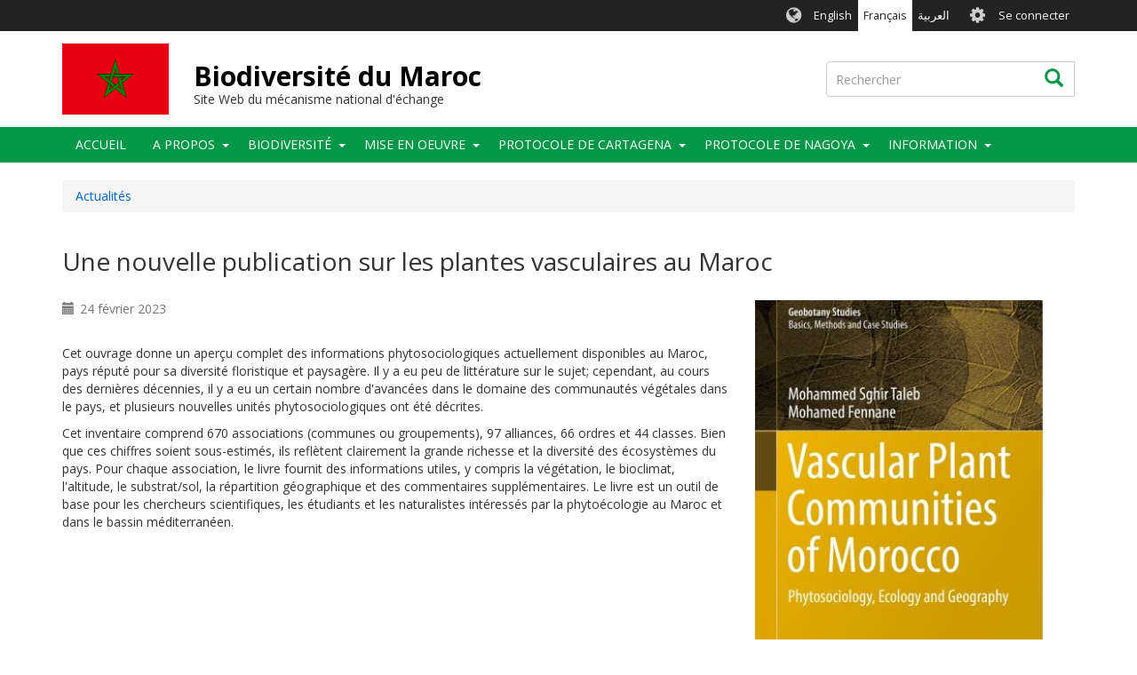

--- FILE ---
content_type: text/html; charset=UTF-8
request_url: https://ma.chm-cbd.net/fr/news/une-nouvelle-publication-sur-les-plantes-vasculaires-au-maroc
body_size: 8997
content:
<!DOCTYPE html>
<html  lang="fr" dir="ltr">
  <head>
    <meta charset="utf-8" />
<script async src="https://www.googletagmanager.com/gtag/js?id=G-S4NLTD7V2Q"></script>
<script>window.dataLayer = window.dataLayer || [];function gtag(){dataLayer.push(arguments)};gtag("js", new Date());gtag("set", "developer_id.dMDhkMT", true);gtag("config", "G-S4NLTD7V2Q", {"groups":"default","page_placeholder":"PLACEHOLDER_page_location","allow_ad_personalization_signals":false});</script>
<meta name="description" content="Cet ouvrage donne un aperçu complet des informations phytosociologiques actuellement disponibles au Maroc, pays réputé pour sa diversité floristique et paysagère." />
<link rel="canonical" href="https://ma.chm-cbd.net/fr/news/une-nouvelle-publication-sur-les-plantes-vasculaires-au-maroc" />
<link rel="apple-touch-icon" sizes="180x180" href="/sites/ma/files/favicons/apple-touch-icon.png"/>
<link rel="icon" type="image/png" sizes="32x32" href="/sites/ma/files/favicons/favicon-32x32.png"/>
<link rel="icon" type="image/png" sizes="16x16" href="/sites/ma/files/favicons/favicon-16x16.png"/>
<link rel="manifest" href="/sites/ma/files/favicons/manifest.json"/>
<link rel="mask-icon" href="/sites/ma/files/favicons/safari-pinned-tab.svg" color="#039749"/>
<meta name="theme-color" content="#ffffff"/>
<meta name="favicon-generator" content="Drupal responsive_favicons + realfavicongenerator.net" />
<meta name="Generator" content="Drupal 9 (https://www.drupal.org)" />
<meta name="MobileOptimized" content="width" />
<meta name="HandheldFriendly" content="true" />
<meta name="viewport" content="width=device-width, initial-scale=1.0" />
<style>div#sliding-popup, div#sliding-popup .eu-cookie-withdraw-banner, .eu-cookie-withdraw-tab {background: #0779bf} div#sliding-popup.eu-cookie-withdraw-wrapper { background: transparent; } #sliding-popup h1, #sliding-popup h2, #sliding-popup h3, #sliding-popup p, #sliding-popup label, #sliding-popup div, .eu-cookie-compliance-more-button, .eu-cookie-compliance-secondary-button, .eu-cookie-withdraw-tab { color: #ffffff;} .eu-cookie-withdraw-tab { border-color: #ffffff;}</style>
<link rel="alternate" hreflang="fr" href="https://ma.chm-cbd.net/fr/news/une-nouvelle-publication-sur-les-plantes-vasculaires-au-maroc" />

    <title>Une nouvelle publication sur les plantes vasculaires au Maroc | Biodiversité du Maroc</title>
    <link rel="stylesheet" media="all" href="/sites/ma/files/css/css_WXau1z-mI3CVvIivr58onyBJuk9eOSHtPBLa2PvR4J4.css" />
<link rel="stylesheet" media="all" href="//fonts.googleapis.com/css?family=Open+Sans:300,400,700&amp;amp;subset=latin-ext" />
<link rel="stylesheet" media="all" href="/sites/ma/files/css/css_81r6G2V3l3PTfqvCLt93ywPzBD_7Bdextw0Isi8hUoI.css" />

    
  </head>
  <body class="path-node page-node-type-news has-glyphicons holygrail preload">
    <a href="#main-content" class="visually-hidden focusable skip-link">
      Aller au contenu principal
    </a>
    
      <div class="dialog-off-canvas-main-canvas" data-off-canvas-main-canvas>
    
    
  <header class="header" role="banner">
        <div class="header__top clearfix">
                        <div class="container">
                                        <div class="region region-top-bar">
    <section class="language-switcher-language-url block-languageswitcher block-languageswitcher--region-top_bar block block-language block-language-blocklanguage-interface clearfix" id="block-languageswitcher" role="navigation">
  
    

      <ul class="links"><li hreflang="en" data-drupal-link-system-path="node/521" class="en"><a href="/node/521" class="language-link" hreflang="en" data-drupal-link-system-path="node/521">English</a></li><li hreflang="fr" data-drupal-link-system-path="node/521" class="fr is-active"><a href="/fr/news/une-nouvelle-publication-sur-les-plantes-vasculaires-au-maroc" class="language-link is-active" hreflang="fr" data-drupal-link-system-path="node/521">Français</a></li><li hreflang="ar" data-drupal-link-system-path="node/521" class="ar"><a href="/ar/node/521" class="language-link" hreflang="ar" data-drupal-link-system-path="node/521">العربية</a></li></ul>
  </section>

<nav role="navigation" aria-labelledby="block-biotheme-account-menu-menu" id="block-biotheme-account-menu" class="block-biotheme_account_menu block-biotheme_account_menu--region-top_bar">
            <h2 class="sr-only" id="block-biotheme-account-menu-menu">User account menu</h2>

      

              <ul class="biotheme_account_menu biotheme_account_menu--region-top_bar menu nav navbar-nav">
                            <li>
        <a href="/fr/user/login" data-drupal-link-system-path="user/login">Se connecter</a>
                  </li>
        </ul>
  


  </nav>

  </div>

                      </div>
                  </div>

              <div class="header__middle clearfix">
                  <div class="container">
                                                        <div class="region region-branding">
          <a class="logo" href="/fr" title="Accueil" rel="home">
      <img src="/sites/ma/files/ma.png" alt="Accueil" />
    </a>
  
      <div id="name-and-slogan">
          <a class="name navbar-brand" href="/fr" title="Accueil" rel="home">Biodiversité du Maroc</a>
              <div id="site-slogan" class="site-slogan">Site Web du mécanisme national d'échange</div>
        </div>
  
  </div>

                          
                                                        <div class="region region-search-box">
    <div class="search-block-form block-searchform block-searchform--region-search_box block block-search block-search-form-block" data-drupal-selector="search-block-form" id="block-searchform" role="search">
  
    
      <form action="/fr/search/content" method="get" id="search-block-form" accept-charset="UTF-8">
  <div class="form-item js-form-item form-type-search js-form-type-search form-item-keys js-form-item-keys form-no-label form-group">
      <label for="edit-keys" class="control-label sr-only">Rechercher</label>
  
  
  <div class="input-group"><input title="Indiquer les termes à rechercher" data-drupal-selector="edit-keys" class="form-search form-control" placeholder="Rechercher" type="search" id="edit-keys" name="keys" value="" size="15" maxlength="128" data-toggle="tooltip" /><span class="input-group-btn"><button type="submit" value="Rechercher" class="button js-form-submit form-submit btn icon-only"><span class="sr-only">Rechercher</span><span class="icon glyphicon glyphicon-search" aria-hidden="true"></span></button></span></div>

  
  
  </div>
<div class="form-actions form-group js-form-wrapper form-wrapper" data-drupal-selector="edit-actions" id="edit-actions"></div>

</form>

  </div>

  </div>

                                    </div>
              </div>
    
              <div class="header__bottom">
                            <div class="navbar navbar-default" id="navbar">
            <div class="container">
              <div class="navbar-header">
                                                  <button type="button" class="navbar-toggle collapsed" data-toggle="collapse" data-target="#navbar-collapse">
                    <span class="sr-only">Toggle navigation</span>
                    <span class="icon-bar top-bar"></span>
                    <span class="icon-bar middle-bar"></span>
                    <span class="icon-bar bottom-bar"></span>
                  </button>
                              </div>

                                            <div id="navbar-collapse" class="navbar-collapse collapse">
                    <div class="region region-navigation-collapsible">
    <nav role="navigation" aria-labelledby="block-biotheme-main-menu-menu" id="block-biotheme-main-menu" class="block-biotheme_main_menu block-biotheme_main_menu--region-navigation_collapsible">
            <h2 class="sr-only" id="block-biotheme-main-menu-menu">Main navigation</h2>

      

                  <ul class="biotheme_main_menu biotheme_main_menu--region-navigation_collapsible menu nav navbar-nav" data-menu-level="0">
                    <li>
              <a href="/fr" data-drupal-link-system-path="&lt;front&gt;">Accueil</a>
                        </li>
                <li class="expanded dropdown">
              <a href="/fr/about" data-drupal-link-system-path="node/4">A propos</a>
                    <button class="dropdown-toggle" data-toggle="dropdown" aria-haspopup="true" aria-expanded="false"><span class="caret"></span></button>
                                      <ul class="biotheme_main_menu biotheme_main_menu--region-navigation_collapsible menu dropdown-menu" data-menu-level="1" data-dropdown-prevent-closing="">
                    <li>
              <a href="/fr/about" data-drupal-link-system-path="node/4">A Propos</a>
                        </li>
                <li>
              <a href="/fr/about/cbd" data-drupal-link-system-path="node/6">Convention sur la Diversité Biologique</a>
                        </li>
                <li>
              <a href="/fr/about/cartagena-protocol" data-drupal-link-system-path="node/7">Protocole de Cartagena</a>
                        </li>
                <li>
              <a href="/fr/about/nagoya-protocol" data-drupal-link-system-path="node/8">Protocole de Nagoya</a>
                        </li>
                <li>
              <a href="/fr/about/chm" data-drupal-link-system-path="node/9">Centre d&#039;Echange d&#039;Information</a>
                        </li>
        </ul>
  
            </li>
                <li class="expanded dropdown">
              <a href="/fr/biodiversity" data-drupal-link-system-path="node/12">Biodiversité</a>
                    <button class="dropdown-toggle" data-toggle="dropdown" aria-haspopup="true" aria-expanded="false"><span class="caret"></span></button>
                                      <ul class="biotheme_main_menu biotheme_main_menu--region-navigation_collapsible menu dropdown-menu" data-menu-level="1" data-dropdown-prevent-closing="">
                    <li>
              <a href="/fr/Biodiversite/faune" data-drupal-link-system-path="node/309">Faune</a>
                        </li>
                <li>
              <a href="/fr/Biodiversit%C3%A9/flore" data-drupal-link-system-path="node/311">Flore</a>
                        </li>
                <li>
              <a href="/fr/node/345" data-drupal-link-system-path="node/345">Base de données</a>
                        </li>
                <li>
              <a href="/fr/ecosystems" data-drupal-link-system-path="node/120">Ecosystèmes</a>
                        </li>
                <li>
              <a href="/fr/biodiversity/espaces-proteges" data-drupal-link-system-path="node/353">Espaces protégés</a>
                        </li>
                <li>
              <a href="https://www.gbif.org/country/MA/summary" target="_blank">Données GBIF</a>
                        </li>
        </ul>
  
            </li>
                <li class="expanded dropdown">
              <a href="/fr/implementation" data-drupal-link-system-path="node/19">Mise en oeuvre</a>
                    <button class="dropdown-toggle" data-toggle="dropdown" aria-haspopup="true" aria-expanded="false"><span class="caret"></span></button>
                                      <ul class="biotheme_main_menu biotheme_main_menu--region-navigation_collapsible menu dropdown-menu" data-menu-level="1" data-dropdown-prevent-closing="">
                    <li>
              <a href="/fr/etude-nationale-biodiversite" data-drupal-link-system-path="node/425">Etude Nationale de la Biodiversité</a>
                        </li>
                <li>
              <a href="/fr/strategie-nat-biodiv" data-drupal-link-system-path="node/426">Stratégie Nationale de la Biodiversité</a>
                        </li>
                <li>
              <a href="/fr/implementation/reports" data-drupal-link-system-path="node/113">Rapports nationaux</a>
                        </li>
                <li>
              <a href="/fr/implementation/legislation" data-drupal-link-system-path="node/23">Législation nationale</a>
                        </li>
                <li>
              <a href="/fr/implementation/cooperation" data-drupal-link-system-path="node/25">Coopération</a>
                        </li>
                <li>
              <a href="/fr/projects" data-drupal-link-system-path="node/123">Projets</a>
                        </li>
        </ul>
  
            </li>
                <li class="expanded dropdown">
              <a href="/fr/about/cartagena-protocol" data-drupal-link-system-path="node/7">Protocole de Cartagena</a>
                    <button class="dropdown-toggle" data-toggle="dropdown" aria-haspopup="true" aria-expanded="false"><span class="caret"></span></button>
                                      <ul class="biotheme_main_menu biotheme_main_menu--region-navigation_collapsible menu dropdown-menu" data-menu-level="1" data-dropdown-prevent-closing="">
                    <li>
              <a href="/fr/protocole-de-cartagena/etapes-cles-de-mise-en-oeuvre-du-pc" data-drupal-link-system-path="node/490">Etapes clés de mise en œuvre du PC</a>
                        </li>
                <li>
              <a href="/fr/mesures-legislatives-et-administrative" data-drupal-link-system-path="node/491">Mesures législatives et administrative</a>
                        </li>
                <li>
              <a href="/fr/groupe-de-travail-pour-le-suivi-et-la-mise-en-oeuvre-du-pc" data-drupal-link-system-path="node/492">Groupe de travail pour le suivi et la mise en œuvre du PC</a>
                        </li>
                <li>
              <a href="/fr/rapports-et-documents" data-drupal-link-system-path="node/493">Rapports et documents</a>
                        </li>
        </ul>
  
            </li>
                <li class="expanded dropdown">
              <a href="/fr/about/nagoya-protocol" data-drupal-link-system-path="node/8">Protocole de Nagoya</a>
                    <button class="dropdown-toggle" data-toggle="dropdown" aria-haspopup="true" aria-expanded="false"><span class="caret"></span></button>
                                      <ul class="biotheme_main_menu biotheme_main_menu--region-navigation_collapsible menu dropdown-menu" data-menu-level="1" data-dropdown-prevent-closing="">
                    <li>
              <a href="/fr/etapes-clefs-implementation-pn" data-drupal-link-system-path="node/500">Etapes clés de mise en œuvre du PN</a>
                        </li>
                <li>
              <a href="/fr/mesures-legislatives-et-administrative-0" data-drupal-link-system-path="node/501">Mesures législatives et administrative</a>
                        </li>
                <li>
              <a href="/fr/groupe-travail-pn" data-drupal-link-system-path="node/498">Groupe de travail pour le suivi et la mise en œuvre du PN</a>
                        </li>
                <li>
              <a href="/fr/rapports-documents-projets" data-drupal-link-system-path="node/499">Rapports et documents</a>
                        </li>
        </ul>
  
            </li>
                <li class="expanded dropdown">
              <a>Information</a>
                    <button class="dropdown-toggle" data-toggle="dropdown" aria-haspopup="true" aria-expanded="false"><span class="caret"></span></button>
                                      <ul class="biotheme_main_menu biotheme_main_menu--region-navigation_collapsible menu dropdown-menu" data-menu-level="1" data-dropdown-prevent-closing="">
                    <li>
              <a href="/fr/information/types" data-drupal-link-system-path="node/130">Par type</a>
                        </li>
                <li>
              <a href="/fr/information/themes" data-drupal-link-system-path="node/28">Par thème</a>
                        </li>
                <li>
              <a href="/fr/dernieres-nouvelles-et-mises-jour" data-drupal-link-system-path="node/127">Dernières nouvelles et mises à jour</a>
                        </li>
        </ul>
  
            </li>
        </ul>
  


  </nav>

  </div>

                </div>
                          </div>
          </div>
              </div>
    
  </header>

<div class="holygrail-body">
        <div role="main" class="main-container js-quickedit-main-content">
      <div class="container">
                                              <div class="row">
              <div class="col-xs-12">
                  <div class="region region-content-above">
        <ol class="breadcrumb">
          <li >
                  <a href="/fr/news">Actualités</a>
              </li>
      </ol>

    <h1 class="page-header">
<span>Une nouvelle publication sur les plantes vasculaires au Maroc</span>
</h1>

<div data-drupal-messages-fallback class="hidden"></div>

  </div>

              </div>
            </div>
                          <div class="row">
                    
                              <section class="col-sm-12">

                        
                        
                        
                        

                                      <a id="main-content"></a>
                <div class="region region-content">
      
<div class="bio-news-item">
  <div class="row">
    <div class="bio-news-item__left col-sm-8">
      
            <div class="field field--name-node-post-date field--type-ds field--label-hidden field--item">24 février 2023</div>
      
            <div class="field field--name-body field--type-text-with-summary field--label-hidden field--item"><p>Cet ouvrage donne un aperçu complet des informations phytosociologiques actuellement disponibles au Maroc, pays réputé pour sa diversité floristique et paysagère. Il y a eu peu de littérature sur le sujet; cependant, au cours des dernières décennies, il y a eu un certain nombre d'avancées dans le domaine des communautés végétales dans le pays, et plusieurs nouvelles unités phytosociologiques ont été décrites.</p>

<p>Cet inventaire comprend 670 associations (communes ou groupements), 97 alliances, 66 ordres et 44 classes. Bien que ces chiffres soient sous-estimés, ils reflètent clairement la grande richesse et la diversité des écosystèmes du pays. Pour chaque association, le livre fournit des informations utiles, y compris la végétation, le bioclimat, l'altitude, le substrat/sol, la répartition géographique et des commentaires supplémentaires. Le livre est un outil de base pour les chercheurs scientifiques, les étudiants et les naturalistes intéressés par la phytoécologie au Maroc et dans le bassin méditerranéen.</p>
</div>
      
    </div>
    <div class="bio-news-item__right col-sm-4">
      
            <div class="blazy blazy--field blazy--field-image blazy--field-image--full field field--name-field-image field--type-image field--label-hidden field--item" data-blazy="">




                  <div class="media media--blazy media--image is-b-loading">  <img alt="" title="Les communautés des plantes vasculaires au Maroc" class="media__image media__element b-lazy image-style--large img-responsive" decoding="async" loading="lazy" data-src="/sites/ma/files/styles/large/public/images/news/Couverture%20%20Vascular%20Plant%20Communities%20of%20Morocco.jpg?itok=BL8ZwnH8" src="[data-uri]" width="319" height="480" />
        </div>
        
  
</div>
      
  <div class="field field--name-field-aichi-targets field--type-entity-reference field--label-inline">
    <div class="field--label">Objectifs d&#039;Aichi</div>
          <div class="field--items">
              <div class="field--item">1. Awareness increased</div>
              </div>
      </div>

      <div class="field field--name-field-countries field--type-entity-reference field--label-hidden field--items">
              <div class="field--item">
<div class="bio-country bio-country--image">
  
      
            <div class="field field--name-name field--type-string field--label-hidden field--item">Morocco</div>
      
    
  
            <div class="field field--name-field-image-url field--type-link field--label-hidden field--item"><img class="img-responsive bio-country__flag" src="https://www.chm-cbd.net/sites/default/files/images/flags/flag-ma.png" width="52.452316076294" height="35" />
</div>
      
</div>
</div>
          </div>
  
    </div>
  </div>
</div>



  </div>

                      </section>

                            </div>
              </div>
    </div>
  </div>

  <footer class="footer" role="contentinfo">
    <div class="footer__top">
      <div class="container">
        <div class="row">
        <div class="col-sm-3"><div class="region region-footer-col-1"><nav role="navigation" aria-labelledby="block-quicklinks-menu" id="block-quicklinks" class="block-quicklinks block-quicklinks--region-footer_col_1"><h2 id="block-quicklinks-menu">Liens rapides</h2><ul class="quicklinks quicklinks--region-footer_col_1 menu nav"><li><a href="/fr" data-drupal-link-system-path="&lt;front&gt;">Accueil</a></li><li><a href="/fr/information" data-drupal-link-system-path="node/26">Information</a></li><li><a href="https://www.chm-cbd.net/">Réseau CHM</a></li><li><a href="https://www.chm-cbd.net/support/guidance">Conseils</a></li><li><a href="https://youtu.be/-m5tAqFxDcA" target="_blank">Bioland Introduction</a></li><li><a href="https://www.chm-cbd.net/support">Soutien</a></li><li><a href="/fr/about" data-drupal-link-system-path="node/4">À propos</a></li></ul></nav></div></div><div class="col-sm-3"><div class="region region-footer-col-2"><nav role="navigation" aria-labelledby="block-biotheme-footer-menu" id="block-biotheme-footer" class="block-biotheme_footer block-biotheme_footer--region-footer_col_2"><h2 id="block-biotheme-footer-menu">Liens CDB</h2><ul class="biotheme_footer biotheme_footer--region-footer_col_2 menu nav"><li><a href="https://www.cbd.int/" target="_blank">CDB</a></li><li><a href="https://www.cbd.int/sp/" target="_blank">Plan stratégique pour la diversité biologique</a></li><li><a href="https://www.cbd.int/gbf" target="_blank">Global Biodiversity Framework</a></li><li><a href="https://www.cbd.int/chm/network/" target="_blank">Réseau du Centre d&#039;échange</a></li><li><a href="https://chm.cbd.int/" target="_blank">Services d&#039;information du CHM</a></li><li><a href="http://bch.cbd.int/" target="_blank">BCH</a></li><li><a href="https://absch.cbd.int/">ABSCH</a></li></ul></nav></div></div><div class="col-sm-3"><div class="region region-footer-col-3"><nav role="navigation" aria-labelledby="block-biolandfooterbiolandlinks-menu" id="block-biolandfooterbiolandlinks" class="block-biolandfooterbiolandlinks block-biolandfooterbiolandlinks--region-footer_col_3"><h2 id="block-biolandfooterbiolandlinks-menu">Maroc</h2><ul class="biolandfooterbiolandlinks biolandfooterbiolandlinks--region-footer_col_3 menu nav"><li><a href="https://www.cbd.int/countries/?country=ma" target="_blank">Profil pays CDB</a></li><li><a href="https://www.thegef.org/projects-operations/database?f%5B0%5D=project_country_national%3A815147" target="_blank">Projets FEM</a></li><li><a href="https://www.informea.org/countries/ma" target="_blank">Profil pays InforMEA</a></li><li><a href="http://uneplive.unep.org/country/index/MA" target="_blank">Profil pays PNUE</a></li><li><a href="http://data.un.org/en/iso/ma.html" target="_blank">Profil pays Nations Unies</a></li><li><a href="https://bipdashboard.natureserve.org/CountrySummaries/MAR_Summary.pdf" target="_blank">Résumé des indicateurs de biodiversité</a></li><li><a href="https://www.gbif.org/country/MA/summary">GBIF country profil</a></li></ul></nav></div></div><div class="col-sm-3"><div class="region region-footer-col-4"><nav role="navigation" aria-labelledby="block-biolandfootersocialmedia-menu" id="block-biolandfootersocialmedia" class="block-biolandfootersocialmedia block-biolandfootersocialmedia--region-footer_col_4"><h2 id="block-biolandfootersocialmedia-menu">Médias sociaux</h2><ul class="biolandfootersocialmedia biolandfootersocialmedia--region-footer_col_4 menu nav"><li><a href="https://www.facebook.com/CHM-Maroc-117615349643349/?modal=admin_todo_tour" class="fa fa-facebook" target="_blank">Facebook</a></li><li><a href="https://twitter.com/ChmMaroc" class="fa fa-twitter" target="_blank">Twitter</a></li><li><a href="https://www.youtube.com/channel/UChjSfJpws0RyxJv8MiticxQ" class="fa fa-youtube" target="_blank">YouTube</a></li></ul></nav></div></div>        </div>
      </div>
    </div>
    <div class="footer__bottom">
      <div class="container">
        <div class="row">
        <div class="col-sm-3"></div><div class="col-sm-3"></div><div class="col-sm-3"></div><div class="col-sm-3"></div></div><div class="row"><div class="col-xs-12"><div class="region region-footer"><nav role="navigation" aria-labelledby="block-biolandfooter-menu" id="block-biolandfooter" class="block-biolandfooter block-biolandfooter--region-footer"><h2 class="sr-only" id="block-biolandfooter-menu">Bioland - Footer</h2><ul class="biolandfooter biolandfooter--region-footer menu"><li><a href="/fr/node/141" data-drupal-link-system-path="node/141">Crédits</a></li><li><a href="/fr/node/65" data-drupal-link-system-path="node/65">Conditions d&#039;utilisation</a></li></ul>
  


        &copy; 2026 Secretariat of the <a href="http://www.cbd.int" target="_blank">Convention on Biological Diversity</a></nav></div></div></div>      </div>
    </div>
  </footer>

  </div>

    
    <script type="application/json" data-drupal-selector="drupal-settings-json">{"path":{"baseUrl":"\/","scriptPath":null,"pathPrefix":"fr\/","currentPath":"node\/521","currentPathIsAdmin":false,"isFront":false,"currentLanguage":"fr"},"pluralDelimiter":"\u0003","suppressDeprecationErrors":true,"google_analytics":{"account":"G-S4NLTD7V2Q","trackOutbound":true,"trackMailto":true,"trackTel":true,"trackDownload":true,"trackDownloadExtensions":"7z|aac|arc|arj|asf|asx|avi|bin|csv|doc(x|m)?|dot(x|m)?|exe|flv|gif|gz|gzip|hqx|jar|jpe?g|js|mp(2|3|4|e?g)|mov(ie)?|msi|msp|pdf|phps|png|ppt(x|m)?|pot(x|m)?|pps(x|m)?|ppam|sld(x|m)?|thmx|qtm?|ra(m|r)?|sea|sit|tar|tgz|torrent|txt|wav|wma|wmv|wpd|xls(x|m|b)?|xlt(x|m)|xlam|xml|z|zip","trackColorbox":true,"trackDomainMode":1},"eu_cookie_compliance":{"cookie_policy_version":"1.0.0","popup_enabled":false,"popup_agreed_enabled":false,"popup_hide_agreed":false,"popup_clicking_confirmation":false,"popup_scrolling_confirmation":false,"popup_html_info":false,"use_mobile_message":false,"mobile_popup_html_info":false,"mobile_breakpoint":768,"popup_html_agreed":false,"popup_use_bare_css":false,"popup_height":"auto","popup_width":"100%","popup_delay":1000,"popup_link":"\/fr\/node\/65","popup_link_new_window":true,"popup_position":false,"fixed_top_position":true,"popup_language":"fr","store_consent":false,"better_support_for_screen_readers":false,"cookie_name":"","reload_page":false,"domain":"","domain_all_sites":false,"popup_eu_only":false,"popup_eu_only_js":false,"cookie_lifetime":100,"cookie_session":0,"set_cookie_session_zero_on_disagree":0,"disagree_do_not_show_popup":false,"method":"opt_in","automatic_cookies_removal":true,"allowed_cookies":"","withdraw_markup":"\u003Cbutton type=\u0022button\u0022 class=\u0022eu-cookie-withdraw-tab\u0022\u003EParam\u00e8tres de confidentialit\u00e9\u003C\/button\u003E\n\u003Cdiv aria-labelledby=\u0022popup-text\u0022 class=\u0022eu-cookie-withdraw-banner\u0022\u003E\n  \u003Cdiv class=\u0022popup-content info eu-cookie-compliance-content\u0022\u003E\n    \u003Cdiv id=\u0022popup-text\u0022 class=\u0022eu-cookie-compliance-message\u0022 role=\u0022document\u0022\u003E\n      \u003Ch2\u003ENous utilisons des cookies sur ce site pour am\u00e9liorer votre exp\u00e9rience d\u0027utilisateur.\u003C\/h2\u003E\u003Cp\u003EVous avez consenti \u00e0 l\u0027ajout de cookies.\u003C\/p\u003E\n    \u003C\/div\u003E\n    \u003Cdiv id=\u0022popup-buttons\u0022 class=\u0022eu-cookie-compliance-buttons\u0022\u003E\n      \u003Cbutton type=\u0022button\u0022 class=\u0022eu-cookie-withdraw-button \u0022\u003ERetirer le consentement\u003C\/button\u003E\n    \u003C\/div\u003E\n  \u003C\/div\u003E\n\u003C\/div\u003E","withdraw_enabled":false,"reload_options":0,"reload_routes_list":"","withdraw_button_on_info_popup":false,"cookie_categories":[],"cookie_categories_details":[],"enable_save_preferences_button":true,"cookie_value_disagreed":"0","cookie_value_agreed_show_thank_you":"1","cookie_value_agreed":"2","containing_element":"body","settings_tab_enabled":false,"olivero_primary_button_classes":"","olivero_secondary_button_classes":"","close_button_action":"close_banner","open_by_default":false,"modules_allow_popup":true,"hide_the_banner":false,"geoip_match":true},"bootstrap":{"forms_has_error_value_toggle":1,"popover_enabled":1,"popover_animation":1,"popover_auto_close":1,"popover_container":"body","popover_content":"","popover_delay":"0","popover_html":0,"popover_placement":"right","popover_selector":"","popover_title":"","popover_trigger":"click","tooltip_enabled":1,"tooltip_animation":1,"tooltip_container":"body","tooltip_delay":"0","tooltip_html":0,"tooltip_placement":"auto left","tooltip_selector":"","tooltip_trigger":"hover"},"blazy":{"loadInvisible":false,"offset":100,"saveViewportOffsetDelay":50,"loader":true,"unblazy":null},"blazyIo":{"disconnect":false,"rootMargin":"0px","threshold":[0,0.25,0.5,0.75,1]},"ajaxTrustedUrl":{"\/fr\/search\/content":true},"user":{"uid":0,"permissionsHash":"5bba11ba1f18ddc24b2cd2f3d2823c09e412e5a86132c48cea84d4cfc000d619"}}</script>
<script src="/sites/ma/files/js/js_-qB-7DkOKV0AgY2mHwHLlrmyUbjFpqd779MiXImmWW4.js"></script>
<script src="/modules/contrib/eu_cookie_compliance/js/eu_cookie_compliance.min.js?v=9.5.11" defer></script>
<script src="/sites/ma/files/js/js_SKCzW6eupnaDuc9nhV-4x5vc3GvKS6lR_dvSO4nXkLU.js"></script>

  </body>
</html>
